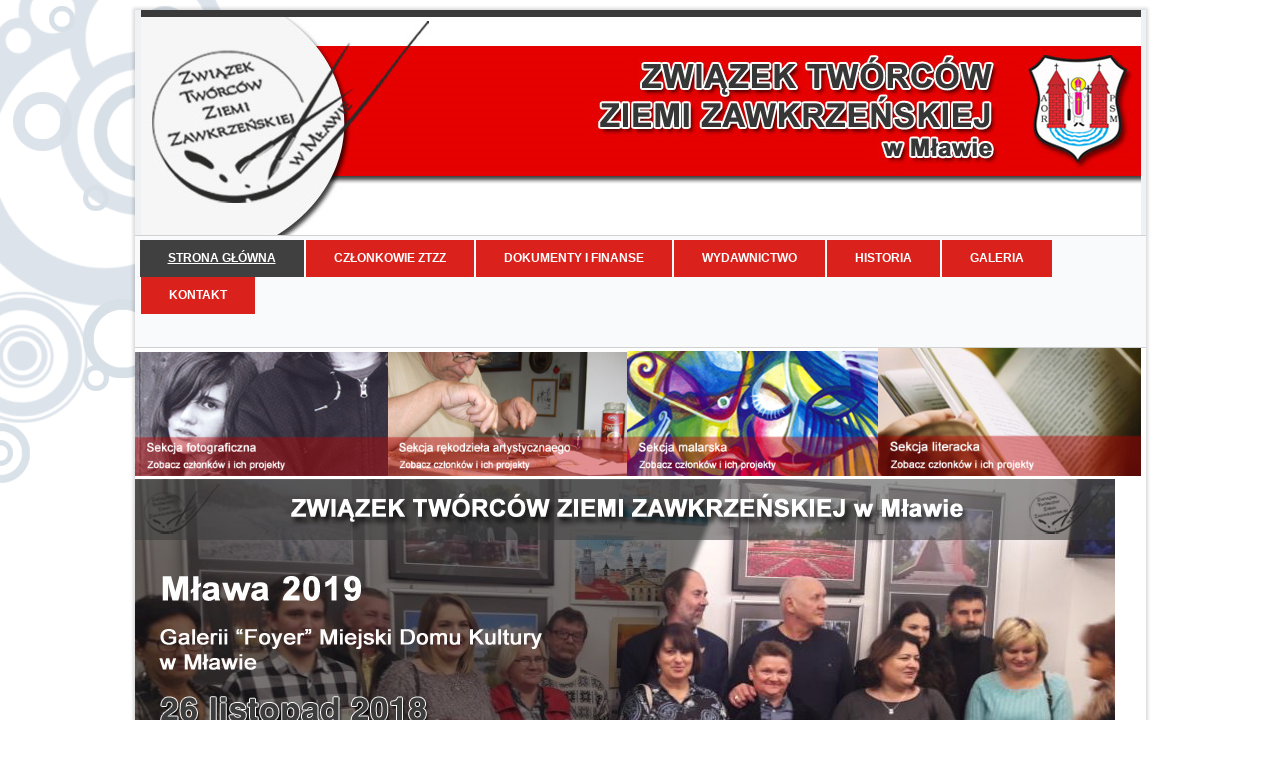

--- FILE ---
content_type: text/html; charset=utf-8
request_url: http://ztzz.mlawa.pl/index.php?option=com_content&view=article&id=27:piec-lat-dzialdowksiej-kuzni-slowa&catid=2&Itemid=101
body_size: 5949
content:
<!DOCTYPE html>
<html dir="ltr" lang="pl-pl">
<head>
      <meta http-equiv="content-type" content="text/html; charset=utf-8" />
  <meta name="keywords" content="Mława, ZTZZ, Twórcy mławscy" />
  <meta name="description" content="Oficjalna strona Związku Twórców Ziemi Zawkrzeńskiej w Mławie" />
  <meta name="generator" content="Joomla! - Open Source Content Management" />
  <title>Związek Twórców Ziemi Zawkrzeńskiej w Mławie - Pięć lat &quot;Działdowksiej Kuźni Słowa&quot;</title>
  <link rel="stylesheet" href="/plugins/content/sigplus/css/sigplus.min.css" type="text/css" />
  <link rel="stylesheet" href="/plugins/content/sigplus/engines/boxplus/popup/css/boxplus.min.css" type="text/css" />
  <link rel="stylesheet" href="/plugins/content/sigplus/engines/boxplus/popup/css/boxplus.darkrounded.css" type="text/css" title="boxplus-darkrounded" />
  <link rel="stylesheet" href="/plugins/content/sigplus/engines/boxplus/slider/css/boxplus.paging.min.css" type="text/css" />
  <link rel="stylesheet" href="/plugins/content/sigplus/engines/boxplus/slider/css/boxplus.slider.min.css" type="text/css" />
  <link rel="stylesheet" href="/modules/mod_js_flexslider/assets/css/flexslider.css" type="text/css" />
  <link rel="stylesheet" href="/modules/mod_js_flexslider/assets/css/style.css" type="text/css" />
  <link rel="stylesheet" href="http://ztzz.mlawa.pl/modules/mod_fje_likebox/css/style.css" type="text/css" />
  <script src="/media/jui/js/jquery.min.js" type="text/javascript"></script>
  <script src="/media/jui/js/jquery-noconflict.js" type="text/javascript"></script>
  <script src="/media/jui/js/jquery-migrate.min.js" type="text/javascript"></script>
  <script src="/plugins/content/sigplus/engines/boxplus/popup/js/boxplus.min.js" type="text/javascript"></script>
  <script src="/plugins/content/sigplus/engines/boxplus/lang/boxplus.lang.min.js" type="text/javascript"></script>
  <script src="/plugins/content/sigplus/engines/boxplus/slider/js/boxplus.slider.min.js" type="text/javascript"></script>
  <script src="/media/system/js/mootools-core.js" type="text/javascript"></script>
  <script src="/media/system/js/core.js" type="text/javascript"></script>
  <script src="/media/system/js/mootools-more.js" type="text/javascript"></script>
  <script src="/media/com_wrapper/js/iframe-height.min.js" type="text/javascript"></script>
  <script type="text/javascript">
if (typeof(__jQuery__) == "undefined") { var __jQuery__ = jQuery; }__jQuery__(document).ready(function() {
__jQuery__("#sigplus_00c4f9784898a54f263fa77280837a4f").boxplusGallery(__jQuery__.extend({}, { rtl:false, theme: "darkrounded", title: function (anchor) { var t = __jQuery__("#" + __jQuery__("img", anchor).attr("id") + "_caption"); return t.size() ? t.html() : __jQuery__("img", anchor).attr("alt"); }, description: function (anchor) { var s = __jQuery__("#" + __jQuery__("img", anchor).attr("id") + "_summary"); return s.size() ? s.html() : anchor.attr("title"); }, slideshow: 0, download: function (anchor) { var d = __jQuery__("#" + __jQuery__("img", anchor).attr("id") + "_metadata a[rel=download]"); return d.size() ? d.attr("href") : ""; }, metadata: function (anchor) { var m = __jQuery__("#" + __jQuery__("img", anchor).attr("id") + "_iptc"); return m.size() ? m : ""; }  })); __jQuery__.boxplusLanguage("pl", "PL");
__jQuery__("#sigplus_00c4f9784898a54f263fa77280837a4f ul:first").boxplusSlider(__jQuery__.extend({}, { rtl:false, rowCount:2, columnCount:4, orientation:"horizontal", navigation:"bottom", showButtons:false, showLinks:true, showPageCounter:true, showOverlayButtons:false, duration:800, delay:0 })); __jQuery__.boxplusLanguage("pl", "PL");
});

  </script>
  <meta http-equiv="Content-Style-Type" content="text/css" />
  <!--[if lt IE 8]><link rel="stylesheet" href="/plugins/content/sigplus/css/sigplus.ie7.css" type="text/css" /><![endif]-->
  <!--[if lt IE 9]><link rel="stylesheet" href="/plugins/content/sigplus/css/sigplus.ie8.css" type="text/css" /><![endif]-->
  <!--[if lt IE 9]><link rel="stylesheet" href="/plugins/content/sigplus/engines/boxplus/popup/css/boxplus.ie8.css" type="text/css" /><![endif]-->
  <!--[if lt IE 8]><link rel="stylesheet" href="/plugins/content/sigplus/engines/boxplus/popup/css/boxplus.ie7.css" type="text/css" /><![endif]-->
  <!--[if lt IE 9]><link rel="stylesheet" href="/plugins/content/sigplus/engines/boxplus/popup/css/boxplus.darkrounded.ie8.css" type="text/css" title="boxplus-darkrounded" /><![endif]-->

    <link rel="stylesheet" href="/templates/system/css/system.css" />
    <link rel="stylesheet" href="/templates/system/css/general.css" />

    <!-- Created by Artisteer v4.1.0.59861 -->
    
    
    <meta name="viewport" content="initial-scale = 1.0, maximum-scale = 1.0, user-scalable = no, width = device-width">

    <!--[if lt IE 9]><script src="https://html5shiv.googlecode.com/svn/trunk/html5.js"></script><![endif]-->
    <link rel="stylesheet" href="/templates/a131/css/template.css" media="screen">
    <!--[if lte IE 7]><link rel="stylesheet" href="/templates/a131/css/template.ie7.css" media="screen" /><![endif]-->
    <link rel="stylesheet" href="/templates/a131/css/template.responsive.css" media="all">


    <script>if ('undefined' != typeof jQuery) document._artxJQueryBackup = jQuery;</script>
    <script src="/templates/a131/jquery.js"></script>
    <script>jQuery.noConflict();</script>

    <script src="/templates/a131/script.js"></script>
        <script>if (document._artxJQueryBackup) jQuery = document._artxJQueryBackup;</script>
    <script src="/templates/a131/script.responsive.js"></script>
</head>
<body>

<div id="art-main">
    <div class="art-sheet clearfix">
<header class="art-header">

    <div class="art-shapes">

            </div>




                
                    
</header>
<nav class="art-nav">
    
<ul class="art-hmenu"><li class="item-101 current active"><a class=" active" href="/index.php?option=com_content&amp;view=featured&amp;Itemid=101">Strona główna</a></li><li class="item-108 deeper parent"><a href="/index.php?option=com_content&amp;view=article&amp;id=8&amp;Itemid=108">Członkowie ZTZZ</a><ul><li class="item-127"><a href="/index.php?option=com_content&amp;view=category&amp;layout=blog&amp;id=8&amp;Itemid=127">Sekcja fotograficzna</a></li><li class="item-128"><a href="/index.php?option=com_content&amp;view=category&amp;layout=blog&amp;id=10&amp;Itemid=128">Sekcja rekodziela artystycznego</a></li><li class="item-129"><a href="/index.php?option=com_content&amp;view=category&amp;layout=blog&amp;id=9&amp;Itemid=129">Sekcja literacka</a></li><li class="item-144"><a href="/index.php?option=com_content&amp;view=category&amp;layout=blog&amp;id=12&amp;Itemid=144">Sekcja malarska</a></li><li class="item-142"><a href="/index.php?option=com_content&amp;view=article&amp;id=34&amp;Itemid=142">Członkowie honorowi</a></li><li class="item-143"><a href="/index.php?option=com_content&amp;view=article&amp;id=35&amp;Itemid=143">Członkowie, którzy odeszli</a></li></ul></li><li class="item-109"><a href="/index.php?option=com_jdownloads&amp;view=category&amp;catid=2&amp;Itemid=109">Dokumenty i finanse</a></li><li class="item-110"><a href="/index.php?option=com_content&amp;view=category&amp;layout=blog&amp;id=11&amp;Itemid=110">Wydawnictwo</a></li><li class="item-111"><a href="/index.php?option=com_content&amp;view=article&amp;id=11&amp;Itemid=111">Historia</a></li><li class="item-112"><a href="/index.php?option=com_content&amp;view=article&amp;id=12&amp;Itemid=112">Galeria</a></li><li class="item-113"><a href="/index.php?option=com_content&amp;view=article&amp;id=13&amp;Itemid=113">Kontakt</a></li></ul>




<script src="modules/mod_fje_likebox/js/jquery-1.7.2.js"></script>
<script type="text/javascript">jQuery.noConflict();</script>


<div class="scroll"></div>
        <div id="jslikeboxsidebarleft" style="top: 10px;">
			
            <div class="jslikeboxsidebarinner"><div class="jslikeboxsidebarbuttonleft">
			
			
			<div id="likeboxbluestandardleft" style="width: 326px; padding: 7px;">

			
			 <div id="likebox-frame-lightr" style="width: 288px; overflow: hidden;">
		<!--[if IE]>
			 <iframe style="width: 293px; height: 535px; margin: -1px -4px 0 -4px;" frameborder="0" border="0" src="http://www.facebook.com/plugins/likebox.php?locale=pl_PL&href=https://www.facebook.com/ZTZZmlawa/&width=300&colorscheme=light&connections=50&stream=true&header=false&height=820" scrolling="no" frameborder="0" allowTransparency="true"></iframe>
<![endif]-->

<!--[if !IE]>-->
    <object type="text/html" style="width: 293px; height: 535px; margin: -1px -4px 0 -4px;" data="http://www.facebook.com/plugins/likebox.php?locale=pl_PL&href=https://www.facebook.com/ZTZZmlawa/&width=300&colorscheme=light&connections=50&stream=true&header=false&height=820" ></object>
<!--<![endif]-->

		</div>	
		
	</div></div></div>



</div>

        <script type="text/javascript">

             jQuery(document).ready(function($) {


                $('#jslikeboxsidebarleft > div').hover(
                    function () {
                        $('.jslikeboxsidebarbuttonleft',$(this)).stop().animate({'marginLeft':'-12px'},200);
                    },
                    function () {
                        $('.jslikeboxsidebarbuttonleft',$(this)).stop().animate({'marginLeft':'-305px'},200);
                    }
                );
       
		
                $('#jslikeboxsidebarright > div').hover(
                    function () {
                        $('.jslikeboxsidebarbuttonright',$(this)).stop().animate({'marginLeft':'-290px'},200);
                    },
                    function () {
                        $('.jslikeboxsidebarbuttonright',$(this)).stop().animate({'marginLeft':'8px'},200);
                    }
                );
            });
			
</script>  





        
    </nav>
<!-- begin nostyle -->
<div class="art-nostyle">
<!-- begin nostyle content -->


<div class="custom"  >
	<p><a href="index.php?option=com_content&amp;view=category&amp;layout=blog&amp;id=8&amp;Itemid=127"><img src="images/sekcja_foto_m.jpg" alt="" width="253" height="124" /></a><a href="index.php?option=com_content&amp;view=category&amp;layout=blog&amp;id=10&amp;Itemid=128"><img src="images/sekcja_rekodziela_m.jpg" alt="" width="239" height="124" /></a><a href="index.php?option=com_content&amp;view=category&amp;layout=blog&amp;id=12&amp;Itemid=144"><img src="images/sekcja_malarska_m.jpg" alt="" width="251" height="125" /></a><a href="index.php?option=com_content&amp;view=category&amp;layout=blog&amp;id=9&amp;Itemid=129"><img src="images/sekcja_literacka_m.jpg" alt="" width="263" height="128" /></a></p></div>
<!-- end nostyle content -->
</div>
<!-- end nostyle -->
<!-- begin nostyle -->
<div class="art-nostyle">
<!-- begin nostyle content -->

<script src="modules/mod_js_flexslider/assets/js/jquery.flexslider-min.js" type="text/javascript"></script>

<div id="flexslider-96" class="flexslider  theme-shadow-large theme-border-01 theme-border-radius-02  black-arrow position-nav-under bg-caption-black-02 position-caption-bottom-centered color-nav-dark color-nav-active-red" style="background-color : #ffffff;" >
 
  <ul class="slides" >
  	<li><a target='_self' href='http://ztzz.mlawa.pl/index.php?option=com_content&view=article&id=61:mlawa-2019&catid=2&Itemid=101'><img title='' alt='' src='http://ztzz.mlawa.pl/images/banner_duzy34.jpg' /></a></li><li><a target='_self' href='http://ztzz.mlawa.pl/index.php?option=com_content&view=article&id=59:pasje-ewy-przybysz&catid=2&Itemid=101'><img title='' alt='' src='http://ztzz.mlawa.pl/images/banner_duzy33.jpg' /></a></li><li><a target='_self' href='http://ztzz.mlawa.pl/index.php?option=com_content&view=article&id=57:wigilia-w-burkacie&catid=2&Itemid=101'><img title='' alt='' src='http://ztzz.mlawa.pl/images/banner_duzy31.jpg' /></a></li> 
  </ul>
  
    
</div>

<script type="text/javascript">
  jQuery(window).load(function() {
    jQuery('#flexslider-96').flexslider({
        animation: "fade",
        easing:"linear",								// I disable this option because there was a bug with Jquery easing and Joomla 3.2.3
 		direction: "horizontal",        //String: Select the sliding direction, "horizontal" or "vertical"
		slideshowSpeed: 4500, 			// How long each slide will show
		animationSpeed: 1500, 			// Slide transition speed
    	directionNav: true,             
    	controlNav: true,    
    	pauseOnHover: true,
    	initDelay: 0,
    	randomize: false,
    	smoothHeight: false,
    	touch: false,
    	keyboardNav: true
    	
    });
  });
</script><!-- end nostyle content -->
</div>
<!-- end nostyle -->
<div class="art-layout-wrapper">
                <div class="art-content-layout">
                    <div class="art-content-layout-row">
                        <div class="art-layout-cell art-content">
<!-- begin nostyle -->
<div class="art-nostyle">
<!-- begin nostyle content -->


<div class="custom"  >
	<p><img src="images/aktualnosci4.jpg" alt="" /></p></div>
<!-- end nostyle content -->
</div>
<!-- end nostyle -->
<article class="art-post art-messages"><div class="art-postcontent clearfix"><div id="system-message-container">
	</div>
</div></article><div class="item-page"><article class="art-post"><div class="art-postmetadataheader"><h2 class="art-postheader">Pięć lat &quot;Działdowksiej Kuźni Słowa&quot;</h2></div><div class="art-postcontent clearfix"><div class="art-article"><p><img class="pull-left" style="float: left;" src="images/20161124_182749m.jpg" alt="" />24 listopada delegacja członków ZTZZ udała się do przyjaciół z Działdowa. Stowarzyszenie Działdowskiej Kuźni Słowa obchodziło pięciolecie działalności. <br />Wręczyliśmy prezent – nasz najnowszy kalendarz, życząc kolejnych wspaniałych artystycznych lat pracy.</p>
<p> </p>
 
<p>Nie obyło się od wspomnienia związanego z naszym wspólnym wydawnictwem poetyckim "Zbliżenia 3" z 2013 roku. Twórcom z Działdowa życzymy kolejnych 5 i następnych 100 lat twórczej działalności.</p>
<p> <div id="sigplus_00c4f9784898a54f263fa77280837a4f" class="sigplus-gallery sigplus-center"><ul style="visibility:hidden;"><li><a href="/images/dzialdowo_2016/m_dzialdowo_82408.jpg" rel="boxplus-sigplus_00c4f9784898a54f263fa77280837a4f"><img id="sigplus_00c4f9784898a54f263fa77280837a4f_img0000" width="140" height="90" src="/cache/thumbs/76fb759c116a0146e95227f41606ccf6.jpg" longdesc="/cache/preview/308df0c28714ec28a49180d956d353df.jpg" alt=""/></a></li><li><a href="/images/dzialdowo_2016/m_dzialdowo_82413.jpg" rel="boxplus-sigplus_00c4f9784898a54f263fa77280837a4f"><img id="sigplus_00c4f9784898a54f263fa77280837a4f_img0001" width="140" height="90" src="/cache/thumbs/5f2f0c032e1810c34e816fa2d7412a08.jpg" longdesc="/cache/preview/9df6999cf83c07d64e0ed7bcde5360e0.jpg" alt=""/></a></li><li><a href="/images/dzialdowo_2016/m_dzialdowo_82505.jpg" rel="boxplus-sigplus_00c4f9784898a54f263fa77280837a4f"><img id="sigplus_00c4f9784898a54f263fa77280837a4f_img0002" width="140" height="90" src="/cache/thumbs/16922b087ae820acc7a2e4eb3bd0ace4.jpg" longdesc="/cache/preview/2a30ed8afd5ca1e2aa3bf0cfe8a21765.jpg" alt=""/></a></li><li><a href="/images/dzialdowo_2016/m_dzialdowo_82706.jpg" rel="boxplus-sigplus_00c4f9784898a54f263fa77280837a4f"><img id="sigplus_00c4f9784898a54f263fa77280837a4f_img0003" width="140" height="90" src="/cache/thumbs/3b37330000a3f42cd5c19d1a5ed914e7.jpg" longdesc="/cache/preview/cbb0dbb40efc2e4334f01137bbc85073.jpg" alt=""/></a></li><li><a href="/images/dzialdowo_2016/m_dzialdowo_82749.jpg" rel="boxplus-sigplus_00c4f9784898a54f263fa77280837a4f"><img id="sigplus_00c4f9784898a54f263fa77280837a4f_img0004" width="140" height="90" src="/cache/thumbs/0422f1f4b0c2837073d44e876227e527.jpg" longdesc="/cache/preview/bee6e9d507159ee4f3ecb17c215e6e33.jpg" alt=""/></a></li><li><a href="/images/dzialdowo_2016/m_dzialdowo_83703.jpg" rel="boxplus-sigplus_00c4f9784898a54f263fa77280837a4f"><img id="sigplus_00c4f9784898a54f263fa77280837a4f_img0005" width="140" height="90" src="/cache/thumbs/dded34835fb3d695b840dbf23db94384.jpg" longdesc="/cache/preview/4fd34185b7a34aab448112d6d0f3dfdf.jpg" alt=""/></a></li><li><a href="/images/dzialdowo_2016/m_dzialdowo_83716.jpg" rel="boxplus-sigplus_00c4f9784898a54f263fa77280837a4f"><img id="sigplus_00c4f9784898a54f263fa77280837a4f_img0006" width="140" height="90" src="/cache/thumbs/e807f332b477383a3750d3c067a99190.jpg" longdesc="/cache/preview/382e28bb2ac4243191f5f42f8edc92e7.jpg" alt=""/></a></li><li><a href="/images/dzialdowo_2016/m_dzialdowo_83732.jpg" rel="boxplus-sigplus_00c4f9784898a54f263fa77280837a4f"><img id="sigplus_00c4f9784898a54f263fa77280837a4f_img0007" width="140" height="90" src="/cache/thumbs/3332edc7fb62da102707dfde34b262e7.jpg" longdesc="/cache/preview/a6ed352bf4f79fe109e92767ffc95986.jpg" alt=""/></a></li></ul></div></p></div></div></article></div>


                        </div>
                        <div class="art-layout-cell art-sidebar1">
<div class="art-block clearfix"><div class="art-blockheader"><h3 class="t">Ostatnio dodany film... - zobacz nasz kanał...</h3></div><div class="art-blockcontent"><script type="text/javascript">
		jQuery(function($) {
			$('.sp_simple_youtube_responsive').each(function(){
				var $that = $(this);
				$('#sp-simple-youtube123').css({
					'width': $(this).width(),
					'height': ( $(this).data('height')*$(this).width() ) / $(this).data('width')
				});

				$(window).resize(function(){
					$('#sp-simple-youtube123').css({
						'width': $that.width(),
						'height': ( $that.data('height')*$that.width() ) / $that.data('width')
					});
				});
			});
		});
	</script>
	
	<div class="sp_simple_youtube sp_simple_youtube_responsive" data-width="300" data-height="200">
					<iframe title="Simple youtube module by JoomShaper.com" id="sp-simple-youtube123" src="http://www.youtube.com/embed/RZcDkxykztY?wmode=transparent" frameborder="0"></iframe>
			</div></div></div><div class="art-block clearfix"><div class="art-blockheader"><h3 class="t">Księgarnia</h3></div><div class="art-blockcontent"><div class="custom"  >
	<p style="text-align: center;"><a href="index.php?option=com_content&amp;view=category&amp;layout=blog&amp;id=11&amp;Itemid=110" target="_blank"><img src="images/ksiegarnia2-png.png" alt="" /></a></p></div></div></div><div class="art-block clearfix"><div class="art-blockheader"><h3 class="t">Kartka z kalendarza</h3></div><div class="art-blockcontent"><div class="custom"  >
	<div align="center"><img src="images/grudzien2017m.jpg" alt="" /></div></div></div></div><div class="art-block clearfix"><div class="art-blockcontent"><div class="custom"  >
	<p><img src="images/cytat50.jpg" alt="" /></p></div></div></div><div class="art-block clearfix"><div class="art-blockheader"><h3 class="t">Newsletter</h3></div><div class="art-blockcontent"><style type="text/css"><!--div.modns tr, div.modns td { border: none; padding: 3px; }--></style><div class="modns"><form action="http://ztzz.mlawa.pl/index.php?option=com_content&amp;view=article&amp;id=27:piec-lat-dzialdowksiej-kuzni-slowa&amp;catid=2&amp;Itemid=101" method="post">
<div class="modnsintro"></div>
<table><tr><td>Imię i nazwisko:</td><td><input class="modns inputbox form-control " type="text" name="m_name" size="12"/></td></tr>
<tr><td>Email:</td><td><input class="modns inputbox form-control " type="text" name="m_email" size="12"/></td></tr>
<tr><td colspan="2"><input class="modns button btn btn-primary  art-button" type="submit" value="Chcę otrzymywać najnowsze wiadomości" style="width: 100%" /></td></tr></table></form></div></div></div>



                        </div>

                    </div>
                </div>
            </div>
<div class="art-content-layout"><div class="art-content-layout-row"><div class="art-layout-cell art-layout-sidebar-bg" style="width: 100%;"><div class="art-block clearfix"><div class="art-blockheader"><h3 class="t">Nasi członkowie (losowo)</h3></div><div class="art-blockcontent"><iframe onload="iFrameHeight()"	id="blockrandom"
	name=""
	src="http://ztzz.mlawa.pl/czlonkowie_ztzz.html"
	width="100%"
	height="150"
	scrolling="yes"
	frameborder="1"
	class="wrapper" >
	Bez IFrame</iframe></div></div></div></div></div>

    </div>
<footer class="art-footer">
  <div class="art-footer-inner">
<div class="art-content-layout-wrapper layout-item-0">
<div class="art-content-layout layout-item-1">
    <div class="art-content-layout-row">
    <div class="art-layout-cell layout-item-2" style="width: 33%">
        <p style="text-align: left;"><img width="300" height="68" alt="" class="art-lightbox" src="/templates/a131/images/stopka_krs.png"><span style="color: rgb(226, 232, 238);"><br></span></p><p style="text-align: left;"><span style="font-size: 14px; color: #CFD8E2;"></span></p>
    </div><div class="art-layout-cell layout-item-3" style="width: 25%">
        <p style="text-align: center;"><span style="color: rgb(64, 64, 64);"><span style="font-weight: bold; color: rgb(226, 232, 238); font-size: 14px;">Na skróty</span></span></p><p style="text-align: center;"><a href="#" target="_self">Strona główna</a> <span style="color: rgb(207, 216, 226);">| <a href="#">Członkowie ZTZZ</a>&nbsp;| <a href="#">Dokumenty i finanse</a> | <a href="#">Wydawnictwo</a> | <a href="#">Historia</a> | <a href="#">Galeria</a>&nbsp;|&nbsp;<a href="#">Kontakt</a></span></p><p style="text-align: left;"><span style="font-weight: bold; font-size: 14px; color: #364049;"><span style="color: rgb(255, 255, 255); font-size: 13px;"></span></span></p>
    </div><div class="art-layout-cell layout-item-4" style="width: 25%">
        <p style="text-align: center;"><span style="color: rgb(226, 232, 238); font-size: 14px; font-weight: bold;">Kontakt</span><br></p><p style="text-align: center;"><span style="text-align: left;"><span style="color: rgb(226, 232, 238);"><span style="font-weight: bold;">06 - 500 Mława, ul. Stary Rynek 13</span><br><span id="cloak96638"><span style="font-weight: bold;">Więcej w zakładce <a href="http://ztzz.mlawa.pl/index.php?option=com_content&amp;view=article&amp;id=13&amp;Itemid=113" target="_self">"KONTAKT"</a></span></span></span></span></p><p style="text-align: center;"><span style="color: rgb(226, 232, 238); font-size: 14px; font-weight: bold;"><br></span></p>
    </div><div class="art-layout-cell layout-item-3" style="width: 17%">
        <p style="text-align: right;"><img width="80" height="88" alt="" class="art-lightbox" src="/templates/a131/images/545px-POL_M%c5%82awa_COA.svg-m.png"><br><a href="www.mlawa.pl" target="_blank">www.mlawa.pl</a></p>
    </div>
    </div>
</div>
</div>

  </div>
</footer>

</div>



</body>
</html>

--- FILE ---
content_type: text/html
request_url: http://ztzz.mlawa.pl/czlonkowie_ztzz.html?wmode=transparent
body_size: 736
content:
<!DOCTYPE html PUBLIC "-//W3C//DTD XHTML 1.0 Transitional//EN" "http://www.w3.org/TR/xhtml1/DTD/xhtml1-transitional.dtd">
<html xmlns="http://www.w3.org/1999/xhtml">
<head>
<meta http-equiv="Content-Type" content="text/html; charset=iso-8859-1" />
<title>Untitled Document</title>
</head>

<body>
<table width="3653" border="0">
  <tr>
    <td width="300"><a href="http://ztzz.mlawa.pl/index.php?option=com_content&amp;view=article&amp;id=20:artur-debski&amp;catid=9&amp;Itemid=129" target="_blank"><img src="czlonkowie-debski.png" width="300" height="170" border="0" /></a></td>
    <td width="300"><a href="http://ztzz.mlawa.pl/index.php?option=com_content&amp;view=article&amp;id=19:irena-chylinska&amp;catid=9&amp;Itemid=129" target="_blank"><img src="czlonkowie-chylinska2.png" width="300" height="170" border="0" /></a></td>
    <td width="300"><a href="http://ztzz.mlawa.pl/index.php?option=com_content&amp;view=article&amp;id=17:danuta-gastolek&amp;catid=8&amp;Itemid=127" target="_blank"><img src="czlonkowie-gastolek.png" width="300" height="170" border="0" /></a></td>
    <td width="300"><a href="http://ztzz.mlawa.pl/index.php?option=com_content&amp;view=article&amp;id=18:jacek-mianowski&amp;catid=8&amp;Itemid=127" target="_blank"><img src="czlonkowie-mianowski.png" width="300" height="170" border="0" /></a></td>
    <td width="300"><a href="http://ztzz.mlawa.pl/index.php?option=com_content&amp;view=article&amp;id=16:joanna-rodowicz&amp;catid=10&amp;Itemid=128" target="_blank"><img src="czlonkowie-rodowicz.png" width="300" height="170" border="0" /></a></td>
    <td width="300"><a href="http://ztzz.mlawa.pl/index.php?option=com_content&amp;view=article&amp;id=15:jan-chadzynski&amp;catid=10&amp;Itemid=128" target="_blank"><img src="czlonkowie-chadzynski.png" width="300" height="170" border="0" /></a></td>
    <td width="300"><a href="http://ztzz.mlawa.pl/index.php?option=com_content&amp;view=article&amp;id=30:beata-weronika-sobieraj&amp;catid=10&amp;Itemid=128" target="_blank"><img src="czlonkowie-beata_sobieraj.png" width="300" height="170" border="0" /></a></td>
    <td width="300"><a href="http://ztzz.mlawa.pl/index.php?option=com_content&amp;view=article&amp;id=31:krzysztof-kowalski&amp;catid=9&amp;Itemid=129" target="_blank"><img src="czlonkowie-Krzysztof_Kowalski.png" width="300" height="170" border="0" /></a></td>
    <td width="300"><a href="http://ztzz.mlawa.pl/index.php?option=com_content&amp;view=article&amp;id=32:anna-humiecka&amp;catid=9&amp;Itemid=129" target="_blank"><img src="czlonkowie-Anna_Humiecka.png" width="300" height="170" border="0" /></a></td>
    <td width="300"><a href="http://ztzz.mlawa.pl/index.php?option=com_content&amp;view=article&amp;id=33:robert-bartosewicz&amp;catid=8&amp;Itemid=127" target="_blank"><img src="czlonkowie-robert_bartosewicz.png" width="300" height="170" border="0" /></a></td>
    <td width="300"><a href="http://ztzz.mlawa.pl/index.php?option=com_content&amp;view=article&amp;id=36:milena-kordalska&amp;catid=8&amp;Itemid=127" target="_blank"><img src="czlonkowie-kordalska.png" width="300" height="170" border="0" /></a></td>
    <td width="303"><a href="http://ztzz.mlawa.pl/index.php?option=com_content&amp;view=article&amp;id=39:marek-lisinski&amp;catid=9&amp;Itemid=129" target="_blank"><img src="czlonkowie-lisinski.png" width="300" height="170" border="0" /></a></td>
    <td width="303"><a href="http://ztzz.mlawa.pl/index.php?option=com_content&amp;view=article&amp;id=38:karolina-zembrzuska&amp;catid=10&amp;Itemid=128" target="_blank"><img src="czlonkowie-zembrzuska.png" width="300" height="170" border="0" /></a></td>
  </tr>
</table>
</body>
</html>
